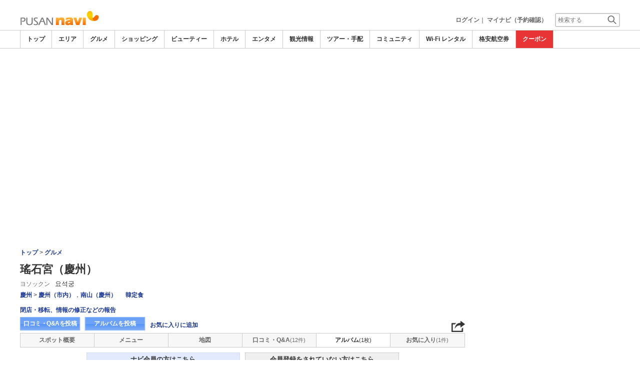

--- FILE ---
content_type: text/html; charset=utf-8
request_url: https://www.google.com/recaptcha/api2/aframe
body_size: 268
content:
<!DOCTYPE HTML><html><head><meta http-equiv="content-type" content="text/html; charset=UTF-8"></head><body><script nonce="x7knFugE9_BuUPyzbC2HIA">/** Anti-fraud and anti-abuse applications only. See google.com/recaptcha */ try{var clients={'sodar':'https://pagead2.googlesyndication.com/pagead/sodar?'};window.addEventListener("message",function(a){try{if(a.source===window.parent){var b=JSON.parse(a.data);var c=clients[b['id']];if(c){var d=document.createElement('img');d.src=c+b['params']+'&rc='+(localStorage.getItem("rc::a")?sessionStorage.getItem("rc::b"):"");window.document.body.appendChild(d);sessionStorage.setItem("rc::e",parseInt(sessionStorage.getItem("rc::e")||0)+1);localStorage.setItem("rc::h",'1769912339975');}}}catch(b){}});window.parent.postMessage("_grecaptcha_ready", "*");}catch(b){}</script></body></html>